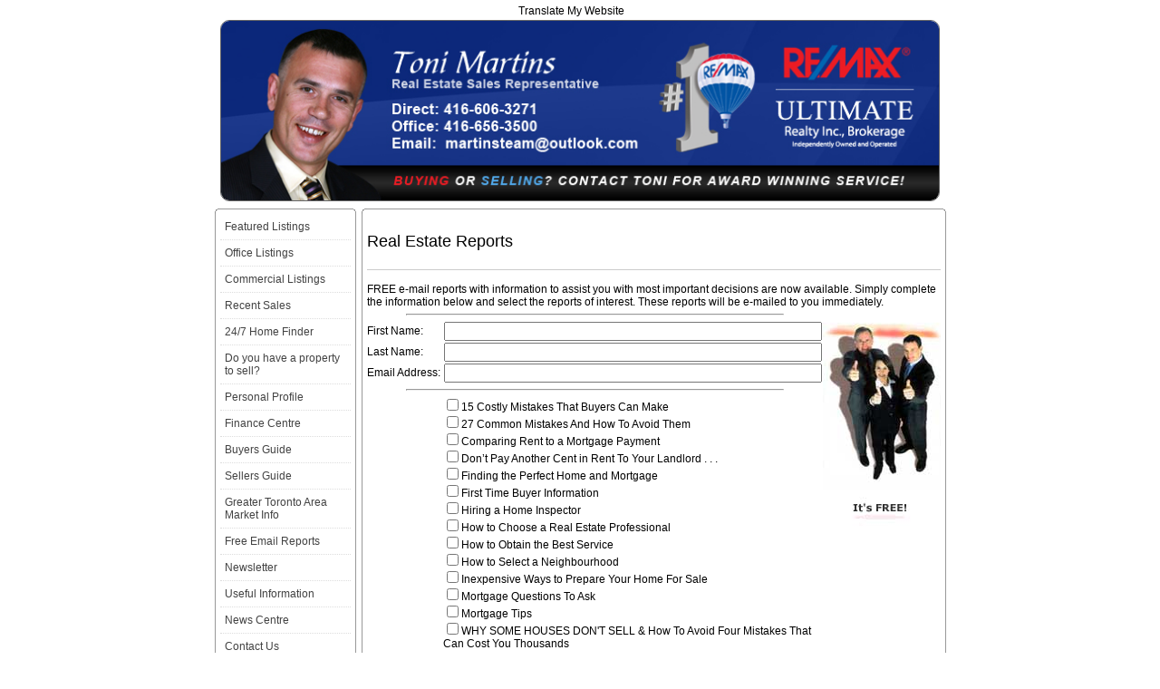

--- FILE ---
content_type: text/html
request_url: http://tonimartins.com/reports.asp?idrep=80
body_size: 6630
content:

<!DOCTYPE html PUBLIC "-//W3C//DTD XHTML 1.0 Transitional//EN" "http://www.w3.org/TR/xhtml1/DTD/xhtml1-transitional.dtd">
<html xmlns="http://www.w3.org/1999/xhtml">
<head>
<title>Real Estate, Toronto Homes For Sale, Toni Martins,homes for sale, Re/Max,MLS Listings, Homes, Condos, Toni, Toronto Homes,Re/Max Ultimate,Tony Martins</title>
<meta http-equiv="Content-Type" content="text/html; charset=iso-8859-1">
<meta name="keywords" content="Toronto, real estate, listings, real estate agent, funeral, Luxury homes, Toni Martins, Re/Max Estates, Re/Max, Toni, Homes, For Sale, canada, houses, Toronto Estates, Listings, For Sale, Re/Max 2000, 2000, moving,signs, mortgage, RRSP's, exclusive, GTA, Best agents, Tony Martins, tony">
<meta name="description" content="Your Toronto real estate resource center, find mls listings, Local Toronto information, find homes for sale in the GTA by Toni Martins, homes for sale, Toni Martins">
<link href="https://mycrwork.com.com/partner/v2/css/general.css" rel="stylesheet" type="text/css" media="screen">


<SCRIPT LANGUAGE="javascript" SRC="https://mycrwork.com/partner/v2/js/general.js"></SCRIPT>
<style type="text/css" media="screen">
<!--
body {
font-family:Verdana, Arial, Helvetica, sans-serif;
font-size:12px;
font-weight:normal;
color:#000;
text-decoration:none;
margin:0;
}

img.QRrev2{
border:3px solid #FFF  !important;
width:66px  !important;
height:66px  !important;
}

td, p {
font-family:Verdana, Arial, Helvetica, sans-serif;
font-size:12px;
font-weight:normal;
color:#000;
text-decoration:none;
}

a.lnkmain:link ,a.lnkmain:visited,a.lnkmain:active {
font-family:Verdana, Arial, Helvetica, sans-serif;
font-size:12px;
font-weight:normal;
color: #424242;
text-decoration:none;
}
a.lnkmain:hover {color:#000000 !important;}

a.lnkmain_u:link,a.lnkmain_u:visited,a.lnkmain_u:active {
font-family:Verdana, Arial, Helvetica, sans-serif;
font-size:12px;
font-weight:normal;
color: #424242;;
text-decoration:underline;
}
a.lnkmain_u:hover {color:#000000 !important;}

.divmenu {text-align:left;padding:3px 0;border-bottom:1px dotted #ddd;}

div.HorNav {
margin:5px auto 10px auto;
padding:5px 0 10px 0;
text-align:center;
border-top:1px solid #424242;
border-bottom:1px solid #424242;
}


a.lnkhormenu, a.lnkhormenu:visited, a.lnkhormenu:active {
font-family: Verdana, Arial, Helvetica, sans-serif;
font-size: 12px !important;
font-weight: normal;
color: #424242 !important;
text-decoration: none;
padding:0 8px;
text-transform:uppercase;
} 

a.lnkhormenu:hover { 
color: #000000 !important;
text-decoration: none;
}


.top_container {background:#000;}
.left_container {background:#000;}
.main_container {background:#FFF;vertical-align:top;}
.bottom_container {background:#000;}

body #content {background:#FFF;}
body #FSSignature {display:none;}

.date {
font-family:Verdana, Arial, Helvetica, sans-serif;
font-size:10px;
font-weight:normal;
color:#000;
text-decoration:none;
}
.divmenu {padding:2px 0;border-bottom:1px dotted #ddd;}

a.lnkleftmenu,a.lnkleftmenu:visited,a.lnkleftmenu:active {
font-family: Verdana, Arial, Helvetica, sans-serif;
font-size: 12px !important;
font-weight: normal;
color: #424242;
text-decoration: none;
display: block;
width:134px;
padding:5px;
}

a.lnkleftmenu:hover { color:#000000 !important; }


a.lnkbookmark,a.lnkbookmark:visited,a.lnkbookmark:active {
font-family: Verdana, Arial, Helvetica, sans-serif;
font-size: 12px !important;
font-weight: normal;
color: #424242;
text-decoration: none;
padding:5px;
}

a.lnkbookmark:hover { color:#000000 !important; }


img.imgHeader {
padding:2px !important;
background:#CCC;
border:1px solid #000000;
margin:2px !important;
}




.customBanner {
width:794px !important;
margin:0 auto 5px auto;
}

.customBanner img {
border:1px solid #666 !important;
border-radius:10px;
width:792px !important;
}

#img-wrap {border:1px solid #000000;}
#img-content {margin:2px;padding:0;border:1px solid #000000;}

div.fb-like {margin-bottom:7px;}


a.lnkfooter,a.lnkfooter:visited {font-size:9px;color:#424242;} 
a.lnkfooter:hover{font-size:9px;color:#000000;} 

-->
</style>
<link rel="stylesheet" href="https://mycrwork.com/partner/v2/css/print.css" type="text/css" media="print">

</head>
<body>

<div align="center" id="noprint" name="noprint">

<table cellpadding=0 cellspacing=0 border=0 width=800>
<tr>
<td align=center>

<table cellpadding=0 cellspacing=0 border=0>
<tr>
<td style="padding:5px 10px 3px 0;">
<span style="font-size: 12px !important;color:#000000;">Translate My Website</span>
</td>

<td style="padding:5px 10px 3px 0;">

<div>
<div id="google_translate_element"></div><script>
function googleTranslateElementInit() {
  new google.translate.TranslateElement({
    pageLanguage: 'en',
    layout: google.translate.TranslateElement.InlineLayout.SIMPLE
  }, 'google_translate_element');
}
</script>
<script src="//translate.google.com/translate_a/element.js?cb=googleTranslateElementInit"></script>
</div>
</td>

<td style="padding:0 10px 0 0;display:none">|</td>

<td style="padding:5px 10px 3px 0;display:none;">
            <!-- AddThis Button BEGIN -->
            <a href="http://www.addthis.com/bookmark.php?v=250&amp;username=xa-4cb5aa5f4ffcb079" class="addthis_button"><img height="16" width="125" style="border: 0pt none;" alt="Bookmark and Share" src="http://s7.addthis.com/static/btn/v2/lg-share-en.gif"></a>
            <script src="http://s7.addthis.com/js/250/addthis_widget.js#username=xa-4cb5aa5f4ffcb079" type="text/javascript"></script>
            <!-- AddThis Button END -->
</td>
<td style="padding:0 10px 0 0;display:none">|</td>
<td style="padding:5px 10px 3px 0;display:none">
<span style="color:#000000;">+</span> <a class="lnkbookmark" href="javascript:window.external.AddFavorite('http://tonimartins.com', 'Toni Martins, Sales Representative - RE/MAX Ultimate Realty Inc., Brokerage')">Bookmark Website</a>
</td>
</tr>
</table>


</td>
</tr>
</table>

<div class="customBanner">
<img src="http://crworks.com/partner/tops/graphics/tonimartins.jpg">
</div>

<div align="center">
<table width="800" cellpadding="0" cellspacing="0">


<tr>
<!-- start top -->
	<td width="9" height="9"><img border="0" src="http://crworks.com/partner/v2/images/top_left_corner2.gif" width="9" height="9"></td>
	<td height="9" width="134" style="background:URL(http://crworks.com/partner/v2/images/top2.gif)"><img border="0" src="http://crworks.com/partner/v2/images/spacer.gif" width="9" height="9"></td>
	<td height="9" width="9"><img border="0" src="http://crworks.com/partner/v2/images/top_right_corner2.gif" width="9" height="9"></td>
	<td width="9" height="9"><img border="0" src="http://crworks.com/partner/v2/images/top_left_corner2.gif" width="9" height="9"></td>
	<td height="9" width="630" style="background:URL(http://crworks.com/partner/v2/images/top2.gif)"><img border="0" src="http://crworks.com/partner/v2/images/spacer.gif" width="9" height="9"></td>
	<td height="9" width="9"><img border="0" src="http://crworks.com/partner/v2/images/top_right_corner2.gif" width="9" height="9"></td>
<!-- end top -->
</tr>
<tr>
<!-- start main  -->
	<!-- start left  -->
	<td width="9" background="http://crworks.com/partner/v2/images/left2.gif"><img border="0" src="http://crworks.com/partner/v2/images/spacer.gif" width="9" height="9"></td>
	<td width="134" align=center valign=top>
			<table border="0" cellpadding="0" cellspacing="0" width="134">
            <tr>
              <td>
		<div class=divmenu><a href=/properties.asp class=lnkleftmenu>Featured Listings</a></div>
	<div class=divmenu><a href=/properties.asp?show=all class=lnkleftmenu>Office Listings</a></div>
	<div class=divmenu><a href=/properties.asp?show=comm class=lnkleftmenu>Commercial Listings</a></div>
	<div class=divmenu><a href=/sold.asp class=lnkleftmenu>Recent Sales</a></div>
	<div class=divmenu><a href=/HF.asp class=lnkleftmenu>24/7 Home Finder</a></div>
	<div class=divmenu><a href=/MarketEvaluation.asp class=lnkleftmenu>Do you have a property to sell?</a></div>
	<div class=divmenu><a href=/about.asp class=lnkleftmenu>Personal Profile</a></div>
	<div class=divmenu><a href=/mortgageinfo.asp class=lnkleftmenu>Finance Centre</a></div>
	<div class=divmenu><a href=/buyerinfo.asp class=lnkleftmenu>Buyers Guide</a></div>
	<div class=divmenu><a href=/sellerinfo.asp class=lnkleftmenu>Sellers Guide</a></div>
	<div class=divmenu><a href=/marketinfo.asp class=lnkleftmenu>Greater Toronto Area Market Info</a></div>
	<div class=divmenu><a href=/reports.asp class=lnkleftmenu>Free Email Reports</a></div>
	<div class=divmenu><a href=/newsletter.asp class=lnkleftmenu>Newsletter</a></div>
	<div class=divmenu><a href=/links.asp class=lnkleftmenu>Useful Information</a></div>

	<div class=divmenu><a href=/NewsCentre.asp class=lnkleftmenu>News Centre</a></div>
	<div class=divmenu><a href=/Contact.asp class=lnkleftmenu>Contact Us</a></div>
	<div class=divmenu><a href=/Default.asp class=lnkleftmenu>Home Page</a></div>
	<div>&nbsp;</div>
<div style="text-align:center;margin:0 auto;">
<div id="fb-root"></div>
<script>(function(d, s, id) {
  var js, fjs = d.getElementsByTagName(s)[0];
  if (d.getElementById(id)) return;
  js = d.createElement(s); js.id = id;
  js.src = "//connect.facebook.net/en_US/all.js#xfbml=1";
  fjs.parentNode.insertBefore(js, fjs);
}(document, 'script', 'facebook-jssdk'));</script>
 <a target=_blank href=https://www.facebook.com/ToniMartinsTeam><img src="http://crworks.com/partner/logos/facebook.jpg" width="131" height="40" style="margin-bottom:5px;" border="0" alt="Find us on Facebook"></a><div class="fb-like" data-href="https://www.facebook.com/ToniMartinsTeam" data-send="false" data-layout="button_count" data-width="131" data-show-faces="false"></div> <a target=_blank href=http://ca.linkedin.com/pub/toni-martins/40/b5b/397><img src="http://crworks.com/partner/logos/linkedinb.png" width="129" height="40" style="margin-bottom:5px;border:1px solid #DDDDDD;" border="0" alt="Connect on LinkedIN"></a>
</div>
	<div>&nbsp;</div>
	
              </td>
            </tr>
		</table>
	</td>
	<td width="9" background="http://crworks.com/partner/v2/images/right2.gif"><img border="0" src="http://crworks.com/partner/v2/images/spacer.gif" width="9" height="9"></td>
	<!-- end left  -->
	<!-- start right  -->
	<td width="9" background="http://crworks.com/partner/v2/images/left2.gif"><img border="0" src="http://crworks.com/partner/v2/images/spacer.gif" width="9" height="9"></td>
	<td width="630" class="main_container" id="content" name="content">

	<!-- start main container -->

<!-- NoRightSide -->


<script language="Javascript">
<!--
function formvalidator(theForm)
{
	if (theForm.txtFirstName.value == "")
	{
		alert("Please enter a value for the \"First Name\" field.");
		theForm.txtFirstName.focus();
		return (false);
	}
	if (theForm.txtLastName.value == "")
	{
		alert("Please enter a value for the \"Last Name\" field.");
		theForm.txtLastName.focus();
		return (false);
	}
	if (theForm.txtEmail.value == "")
	{
		alert("Please enter a value for the \"Email\" field.");
		theForm.txtEmail.focus();
		return (false);
	}
	if (theForm.txtVerify.value == "")
		{
		alert("Please answer the \"Security Question\". Thank you.");
		theForm.txtVerify.focus();
		return (false);
	}
}
//-->
</script>

<div align=center>
<div style="padding:20px 0;background:#fff;border-bottom:1px solid #ccc;text-align:left;">
<font size=4>Real Estate Reports</font>
</div>
<div>&nbsp;</div>
<table border="0" cellspacing="0" cellpadding="0" align=center>
<tr>
<td valign=top style="text-align:left;">

        <table border="0" cellspacing="0" cellpadding="0">
          <tr> 
            <td valign="top"> 
              FREE 
                e-mail reports with information to assist you with most important 
                decisions are now available. Simply complete the information 
                below and select the reports of interest. These reports will be 
                e-mailed to you immediately.
              <table width="100%" border="0" cellspacing="0" cellpadding="0">
<form name="frmReports" method="post" onsubmit="return formvalidator(this)">
                <tr> 
                  <td colspan=2 align=left><hr style="width:415px;color:#f8f8f8;"></td>
				  <td rowspan=50 valign=top><img src="http://www.crworks.com/partner/commonfiles/images/reports.jpg" border=0></td>
                </tr>
                <tr> 
                  <td width="21%">First&nbsp;Name:</td>
                  <td width="79%"><input class="textbx" name="txtFirstName" maxlength="50" size="50" value="" style="margin:1px;"></td>
                </tr>
                <tr> 
                  <td width="21%">Last Name:</td>
                  <td width="79%"><input class="textbx" name="txtLastName" maxlength="50" size="50" value="" style="margin:1px;">
                  </td>
                </tr>
                <tr> 
                  <td width="21%">Email&nbsp;Address:&nbsp;</td>
                  <td width="79%"><input class="textbx" name="txtEmail" maxlength="50" size="50" value="" style="margin:1px;">
                  </td>
                </tr>
                <tr> 
                  <td colspan=2 align=left><hr style="width:415px;color:#f8f8f8;"></td>
                </tr>
                <tr> 
                  <td width="21%" align=center valign=middle>&nbsp;</td>
                  <td width="79%">
				<table cellpadding=0 cellspacing=0 border=0> 
                
                <tr> 
                  <td><input type="checkbox" name="624" value="ON">15 Costly Mistakes That Buyers Can Make</td>
                </tr>
                
                <tr> 
                  <td><input type="checkbox" name="625" value="ON">27 Common Mistakes And How To Avoid Them</td>
                </tr>
                
                <tr> 
                  <td><input type="checkbox" name="353" value="ON">Comparing Rent to a Mortgage Payment</td>
                </tr>
                
                <tr> 
                  <td><input type="checkbox" name="597" value="ON">Don’t Pay Another Cent in Rent To Your Landlord . . .</td>
                </tr>
                
                <tr> 
                  <td><input type="checkbox" name="98" value="ON">Finding the Perfect Home and Mortgage</td>
                </tr>
                
                <tr> 
                  <td><input type="checkbox" name="180" value="ON">First Time Buyer Information</td>
                </tr>
                
                <tr> 
                  <td><input type="checkbox" name="354" value="ON">Hiring a Home Inspector</td>
                </tr>
                
                <tr> 
                  <td><input type="checkbox" name="81" value="ON">How to Choose a Real Estate Professional</td>
                </tr>
                
                <tr> 
                  <td><input type="checkbox" name="82" value="ON">How to Obtain the Best Service</td>
                </tr>
                
                <tr> 
                  <td><input type="checkbox" name="83" value="ON">How to Select a Neighbourhood</td>
                </tr>
                
                <tr> 
                  <td><input type="checkbox" name="356" value="ON">Inexpensive Ways to Prepare Your Home For Sale</td>
                </tr>
                
                <tr> 
                  <td><input type="checkbox" name="100" value="ON">Mortgage Questions To Ask</td>
                </tr>
                
                <tr> 
                  <td><input type="checkbox" name="99" value="ON">Mortgage Tips</td>
                </tr>
                
                <tr> 
                  <td><input type="checkbox" name="649" value="ON">WHY SOME HOUSES DON'T SELL & How To Avoid Four Mistakes That Can Cost You Thousands</td>
                </tr>
                
                <tr> 
                  <td><input type="checkbox" name="358" value="ON">Why Use a Mortgage Broker?</td>
                </tr>
                
                <tr> 
                  <td><input type="checkbox" name="80" value="ON" checked>Why Use A Qualified Real Estate Professional?</td>
                </tr>
                
                <tr> 
                  <td><input type="checkbox" name="84" value="ON">Working With A REALTOR® - The Agency Relationship.</td>
                </tr>
                
				</table>
				</td></tr>
                <tr> 
                  <td colspan=2>&nbsp;</td>
                </tr>
<tr>
<td style="padding:5px;border:1px solid #DDD;text-align:center;color:#ff0000;" colspan=2>Security Question: 19 + 3  = <input  class="textbx" Name="txtVerify" maxlength="5" size="5"></td>
</tr>
<tr><td colspan=2>&nbsp;</td></tr>

                <tr> 
                  <td colspan=2 align=center><input type="submit" value="Submit" name="btnSubmit">
                  </td>
                </tr>
				</form>
              </table>
            </td>
          </tr>
        </table>
</td></tr></table>
	
	<!-- end main container -->
	</td>
	<td width="9" background="http://crworks.com/partner/v2/images/right2.gif"><img border="0" src="http://crworks.com/partner/v2/images/spacer.gif" width="9" height="9"></td>
	<!-- end left  -->
<!-- end main -->
</tr>

<tr>
<!-- start bottom -->
	<td width="9" height="9"><img border="0" src="http://crworks.com/partner/v2/images/bottom_left_corner2.gif" width="9" height="9"></td>
	<td height="9" background="http://crworks.com/partner/v2/images/bottom2.gif" width="134"><img border="0" src="http://crworks.com/partner/v2/images/spacer.gif" width="9" height="9"></td>
	<td height="9" width="9"><img border="0" src="http://crworks.com/partner/v2/images/bottom_right_corner2.gif" width="9" height="9"></td>
	<td width="9" height="9"><img border="0" src="http://crworks.com/partner/v2/images/bottom_left_corner2.gif" width="9" height="9"></td>
	<td height="9" background="http://crworks.com/partner/v2/images/bottom2.gif" width="630"><img border="0" src="http://crworks.com/partner/v2/images/spacer.gif" width="9" height="9"></td>
	<td height="9" width="9"><img border="0" src="http://crworks.com/partner/v2/images/bottom_right_corner2.gif" width="9" height="9"></td>
<!-- end bottom -->
</tr>

</table>



<table width="800" cellpadding="0" cellspacing="0" align=center>

<!-- start footer -->
<style>
img.imgLogo120 {
max-height:60px !important;
width:120px !important;
}
</style>
<tr>
	<td width="9" height="9"><img border="0" src="http://crworks.com/partner/v2/images/top_left_corner2.gif" width="9" height="9"></td>
	<td height="9" background="http://crworks.com/partner/v2/images/top2.gif"><img border="0" src="http://crworks.com/partner/v2/images/spacer.gif" width="9" height="9"></td>
	<td width="9" height="9"><img border="0" src="http://crworks.com/partner/v2/images/top_right_corner2.gif" width="9" height="9"></td>
</tr>
<tr>
	<td width=9 background=http://crworks.com/partner/v2/images/left2.gif><img border="0" src="http://crworks.com/partner/v2/images/spacer.gif" width="9" height="9"></td>
	<td style="width:782px;padding:0 10px;text-align:center;">

		
		<table cellpadding=0 cellspacing=0 border=0 width="762" align=center>
		<tr>
		<td style="text-align:center;padding-right:17px;"><img src="http://crworks.com/partner/logos/ultimate60.jpg" class=imgLogo120></td>
		<td style="width:621px;padding-left:9px;border-left:1px solid #eeeeee;">			
		<div align=center style='font-size:12px;'><b>RE/MAX Ultimate Realty Inc., Brokerage</b></div><div align=center style='font-size:9px;'> - Independently Owned and Operated -<br>1281 St Clair Ave. West - Toronto, Ontario, M6E 1B8<br>Direct Line 416-606-3271 &nbsp;&nbsp;&nbsp;&nbsp;&nbsp; Office 416-656-3500
		</div>
		</td>
		</tr>
		</table>

		<hr style="height:1px;color:#eeeeee;">
		<div align="center" style="font-size:9px;">	
		Not intended to solicit properties currently listed for sale
		or individuals currently under contract with a brokerage.
		&nbsp;&nbsp;&nbsp;&nbsp;
		<a href="Privacy.asp" target="_blank" class=lnkfooter>Privacy Policy</a>
		</div>

		<hr style="height:1px;color:#eeeeee;">
        <div align="justify" style="font-size:9px;">The material provided in the pages of this website 
          is for informational purposes only. Although the site owner and creators assume the 
          information to be correct, and attempt to keep information in the 
          pages of this website as current as possible, they do not warrant the 
          accuracy or completeness of any information included in or linked to this page.</div>

	</td>
	<td width=9 background=http://crworks.com/partner/v2/images/right2.gif><img border="0" src="http://crworks.com/partner/v2/images/spacer.gif" width="9" height="9"></td>
</tr>
<tr>
	<td width="9" height="9"><img border="0" src="http://crworks.com/partner/v2/images/bottom_left_corner.gif" width="9" height="9"></td>
	<td height="9" background="http://crworks.com/partner/v2/images/bottom2.gif"><img border="0" src="http://crworks.com/partner/v2/images/spacer.gif" width="9" height="9"></td>
	<td height="9" width="9"><img border="0" src="http://crworks.com/partner/v2/images/bottom_right_corner2.gif" width="9" height="9"></td>
</tr>

<tr>
	<td width="9" height="9"><img border="0" src="http://crworks.com/partner/v2/images/top_left_corner2.gif" width="9" height="9"></td>
	<td height="9" background="http://crworks.com/partner/v2/images/top2.gif"><img border="0" src="http://crworks.com/partner/v2/images/spacer.gif" width="9" height="9"></td>
	<td width="9" height="9"><img border="0" src="http://crworks.com/partner/v2/images/top_right_corner2.gif" width="9" height="9"></td>
</tr>
<tr>
	<td width=9 background=http://crworks.com/partner/v2/images/left2.gif><img border="0" src="http://crworks.com/partner/v2/images/spacer.gif" width="9" height="9"></td>
	<td width=9 style="width:782;padding:0 10px;text-align:center;">
		<div align="center" style="font-size:9px;">
		©1999-2026 <a href="http://www.crwork.com" target=_blank class=lnkfooter>CRWork.com</a>®. All Rights Reserved.
		</div>
	</td>
	<td width=9 background=http://crworks.com/partner/v2/images/right2.gif><img border="0" src="http://crworks.com/partner/v2/images/spacer.gif" width="9" height="9"></td>
</tr>
<tr>
	<td width="9" height="9"><img border="0" src="http://crworks.com/partner/v2/images/bottom_left_corner.gif" width="9" height="9"></td>
	<td height="9" background="http://crworks.com/partner/v2/images/bottom2.gif"><img border="0" src="http://crworks.com/partner/v2/images/spacer.gif" width="9" height="9"></td>
	<td height="9" width="9"><img border="0" src="http://crworks.com/partner/v2/images/bottom_right_corner2.gif" width="9" height="9"></td>
</tr>
<!-- end footer -->

</table>

</body>
</html>

--- FILE ---
content_type: application/javascript
request_url: https://mycrwork.com/partner/v2/js/general.js
body_size: 370
content:

// Adds event to window.onload without overwriting currently 
// assigned onload functions.

function addLoadEvent(func)
{    
    var oldonload = window.onload;
    if (typeof window.onload != 'function')
    {
        window.onload = func;
    } 
    else 
    {
        window.onload = function()
        {
            oldonload();
            func();
        }
    }
}

// ##########################3

function status_msg(msg)
{
window.status = msg;
return true;
}

function status_clear()
{
window.status = "";
}
